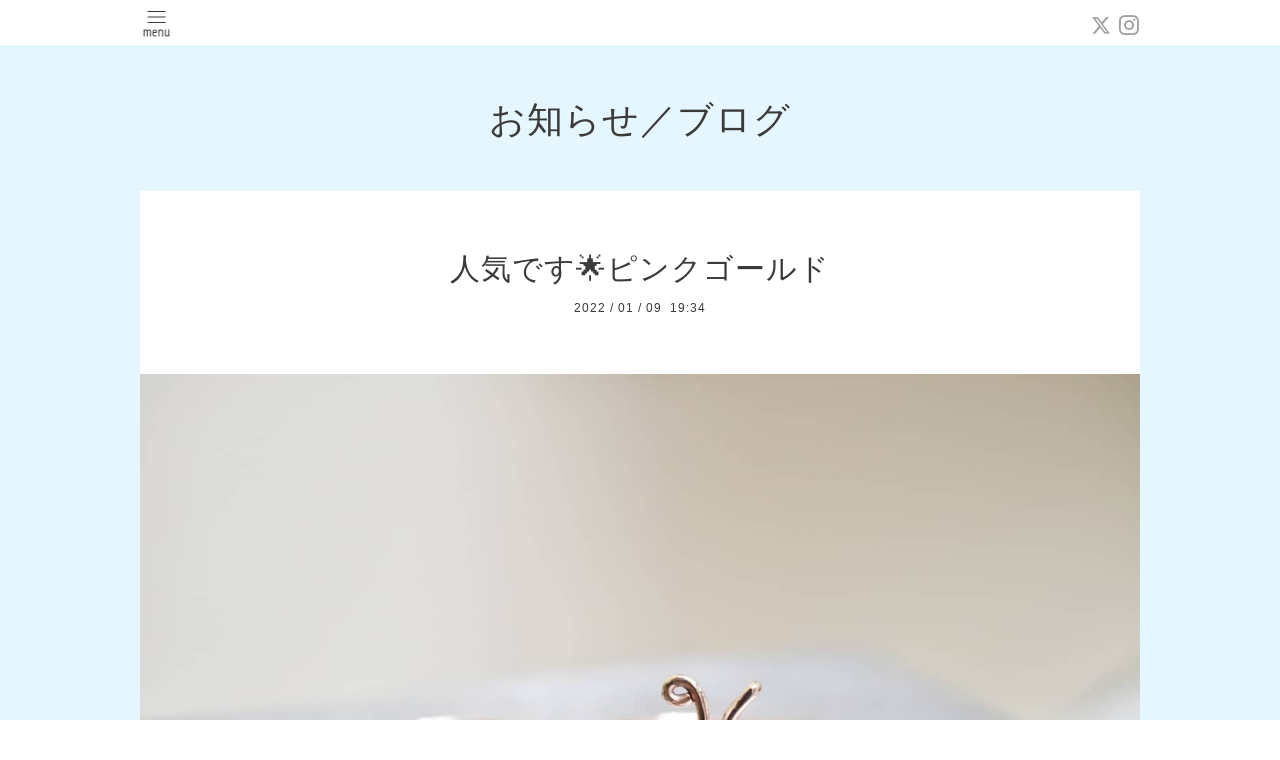

--- FILE ---
content_type: text/html; charset=utf-8
request_url: http://lefrioul.jp/info/4339009
body_size: 4164
content:
<!DOCTYPE html>
<html xmlns="http://www.w3.org/1999/xhtml" xml:lang="ja" lang="ja">
<head>
  <!-- Pastel -->
  <meta charset="utf-8">
  <title>人気です🌟ピンクゴールド - Le Frioul　ルフリオール　町田　ハンドメイドリング　オーダーアクセサリー</title>
  <meta name="viewport" content="width=device-width,initial-scale=1.0,minimum-scale=1.0">

  <meta name="description" content="肌なじみがよく可愛らしいカラーのピンクゴールド、人気色となっております😊肌のお色に近いカラーなので、リング初心者の方も取り入れやすいカラーですよ✨ナチュラル...">
  <meta name="keywords" content="lefrioul,指輪,1000円,町田,ルフリオール,ハンドメイドリング,オーダーメイド,アクセサリー,プレゼント,マリッジリング">

  <meta property="og:title" content="人気です🌟ピンクゴールド">
  <meta property="og:image" content="https://cdn.goope.jp/34805/220109193527-61daba6f3f916.jpg">
  <meta property="og:site_name" content="Le Frioul　ルフリオール　町田　ハンドメイドリング　オーダーアクセサリー">
  
  <link rel="alternate" type="application/rss+xml" title="Le Frioul　ルフリオール　町田　ハンドメイドリング　オーダーアクセサリー / RSS" href="/feed.rss">
  <link rel='stylesheet' href='https://fonts.googleapis.com/css?family=Quicksand:400,700 | PT+Sans+Caption:400,700'>
  <link rel="stylesheet" href="/style.css?405674-1587275896">
  <link rel="stylesheet" href="/css/font-awesome/css/font-awesome.min.css">
  <link rel="stylesheet" href="/assets/slick/slick.css">

  <script src="/assets/jquery/jquery-1.9.1.min.js"></script>
  <script src="/assets/clipsquareimage/jquery.clipsquareimage.js"></script>
</head>

<body id="info">

  <div id="container">

    <!-- #header -->
    <div id="header" class="cd-header">
      <div class="inner">

      <div class="element shop_tel" data-shoptel="080-1887-0567">
        <div>
          <i class="fa fa-phone-square"></i>&nbsp;080-1887-0567
        </div>
      </div>

      <div class="header_social_wrap">
         
        <a href="https://twitter.com/lefrioul0402" target="_blank">
          <span class="icon-twitter"></span>
        </a>
        
        

        
        <a href="https://www.instagram.com/le.frioul/" target="_blank">
          <span class="icon-instagram"></span>
        </a>
        
      </div>

      <div class="element navi pc">
        <ul class="navi_list">

          
          <li class="footer_navi_top">
            <a href="/" >トップページ</a>
          </li>
          
          <li class="footer_navi_links links_48164">
            <a href="https://lefrioul.base.shop" target="_blank">ネットショップ</a>
          </li>
          
          <li class="footer_navi_info active">
            <a href="/info" >お知らせ／ブログ</a>
          </li>
          
          <li class="footer_navi_menu">
            <a href="/menu" >Le Frioul(ル・フリオール)について</a>
          </li>
          
          <li class="footer_navi_free free_111747">
            <a href="/free/kodawari" >Le Frioulのこだわり</a>
          </li>
          
          <li class="footer_navi_photo">
            <a href="/photo" >商品紹介</a>
          </li>
          
          <li class="footer_navi_free free_102663">
            <a href="/free/bridal" >ブライダル／マリッジリング</a>
          </li>
          
          <li class="footer_navi_reservation">
            <a href="/reservation" >リング作りワークショップ　予約フォーム</a>
          </li>
          
          <li class="footer_navi_free free_111741">
            <a href="/free/ring-care" >指輪のケア方法</a>
          </li>
          
          <li class="footer_navi_free free_354881">
            <a href="/free/size" >指のサイズの測り方</a>
          </li>
          
          <li class="footer_navi_free free_354864">
            <a href="/free/resize" >ご購入後のリングサイズ調整サービス</a>
          </li>
          
          <li class="footer_navi_free free_401778">
            <a href="/free/store" >店舗情報</a>
          </li>
          
          <li class="footer_navi_contact">
            <a href="/contact" >お問い合わせ</a>
          </li>
          
          <li class="footer_navi_recruit">
            <a href="/recruit" >求人ページ</a>
          </li>
          
          <li class="footer_navi_event_reservation">
            <a href="/reservation/event/" >イベント予約</a>
          </li>
          

        </ul>
      </div>
      <!-- /#navi -->

      <div id="button_navi">
        <div class="navi_trigger cd-primary-nav-trigger">
          <img class="menu_btn" src="/img/theme_pastel/menu_btn.png">
          <img class="menu_close_btn" src="/img/theme_pastel/menu_close_btn.png">
        </div>
      </div>

      </div>
      <!-- /.inner -->

      <div class="navi mobile"></div>

    </div>
    <!-- /#header -->


    <div id="content">

<!-- CONTENT ----------------------------------------------------------------------- -->

  <h1 class="element logo">
    <a href="http://lefrioul.jp"><img src='//cdn.goope.jp/34805/200419141530py2z.png' alt='Le Frioul　ルフリオール　町田　ハンドメイドリング　オーダーアクセサリー' /></a>
  </h1>

  
  <h2 class="page_title">
    お知らせ／ブログ
  </h2>
  


  
    
  
    
  
    <ul class="sub_navi">
<li><a href='/info/2026-01'>2026-01（21）</a></li>
<li><a href='/info/2025-12'>2025-12（23）</a></li>
<li><a href='/info/2025-11'>2025-11（23）</a></li>
<li><a href='/info/2025-10'>2025-10（21）</a></li>
<li><a href='/info/2025-09'>2025-09（20）</a></li>
<li><a href='/info/2025-08'>2025-08（22）</a></li>
<li><a href='/info/2025-07'>2025-07（20）</a></li>
<li><a href='/info/2025-06'>2025-06（21）</a></li>
<li><a href='/info/2025-05'>2025-05（23）</a></li>
<li><a href='/info/2025-04'>2025-04（20）</a></li>
<li><a href='/info/2025-03'>2025-03（22）</a></li>
<li><a href='/info/2025-02'>2025-02（20）</a></li>
<li><a href='/info/2025-01'>2025-01（20）</a></li>
<li><a href='/info/2024-12'>2024-12（22）</a></li>
<li><a href='/info/2024-11'>2024-11（22）</a></li>
<li><a href='/info/2024-10'>2024-10（20）</a></li>
<li><a href='/info/2024-09'>2024-09（21）</a></li>
<li><a href='/info/2024-08'>2024-08（22）</a></li>
<li><a href='/info/2024-07'>2024-07（20）</a></li>
<li><a href='/info/2024-06'>2024-06（22）</a></li>
<li><a href='/info/2024-05'>2024-05（21）</a></li>
<li><a href='/info/2024-04'>2024-04（18）</a></li>
<li><a href='/info/2024-03'>2024-03（22）</a></li>
<li><a href='/info/2024-02'>2024-02（17）</a></li>
<li><a href='/info/2024-01'>2024-01（16）</a></li>
<li><a href='/info/2023-12'>2023-12（22）</a></li>
<li><a href='/info/2023-11'>2023-11（14）</a></li>
<li><a href='/info/2023-10'>2023-10（22）</a></li>
<li><a href='/info/2023-09'>2023-09（23）</a></li>
<li><a href='/info/2023-08'>2023-08（20）</a></li>
<li><a href='/info/2023-07'>2023-07（24）</a></li>
<li><a href='/info/2023-06'>2023-06（35）</a></li>
<li><a href='/info/2023-05'>2023-05（44）</a></li>
<li><a href='/info/2023-04'>2023-04（43）</a></li>
<li><a href='/info/2023-03'>2023-03（45）</a></li>
<li><a href='/info/2023-02'>2023-02（40）</a></li>
<li><a href='/info/2023-01'>2023-01（40）</a></li>
<li><a href='/info/2022-12'>2022-12（41）</a></li>
<li><a href='/info/2022-11'>2022-11（40）</a></li>
<li><a href='/info/2022-10'>2022-10（45）</a></li>
<li><a href='/info/2022-09'>2022-09（45）</a></li>
<li><a href='/info/2022-08'>2022-08（44）</a></li>
<li><a href='/info/2022-07'>2022-07（41）</a></li>
<li><a href='/info/2022-06'>2022-06（43）</a></li>
<li><a href='/info/2022-05'>2022-05（46）</a></li>
<li><a href='/info/2022-04'>2022-04（44）</a></li>
<li><a href='/info/2022-03'>2022-03（37）</a></li>
<li><a href='/info/2022-02'>2022-02（44）</a></li>
<li><a href='/info/2022-01'>2022-01（42）</a></li>
<li><a href='/info/2021-12'>2021-12（38）</a></li>
<li><a href='/info/2021-11'>2021-11（40）</a></li>
<li><a href='/info/2021-10'>2021-10（46）</a></li>
<li><a href='/info/2021-09'>2021-09（35）</a></li>
<li><a href='/info/2021-08'>2021-08（31）</a></li>
<li><a href='/info/2021-07'>2021-07（22）</a></li>
<li><a href='/info/2021-06'>2021-06（25）</a></li>
<li><a href='/info/2021-05'>2021-05（27）</a></li>
<li><a href='/info/2021-04'>2021-04（26）</a></li>
<li><a href='/info/2021-03'>2021-03（25）</a></li>
<li><a href='/info/2021-02'>2021-02（24）</a></li>
<li><a href='/info/2021-01'>2021-01（24）</a></li>
<li><a href='/info/2020-12'>2020-12（27）</a></li>
<li><a href='/info/2020-11'>2020-11（26）</a></li>
<li><a href='/info/2020-10'>2020-10（24）</a></li>
<li><a href='/info/2020-09'>2020-09（25）</a></li>
<li><a href='/info/2020-08'>2020-08（28）</a></li>
<li><a href='/info/2020-07'>2020-07（25）</a></li>
<li><a href='/info/2020-06'>2020-06（24）</a></li>
<li><a href='/info/2020-05'>2020-05（18）</a></li>
<li><a href='/info/2020-04'>2020-04（21）</a></li>
<li><a href='/info/2020-03'>2020-03（26）</a></li>
<li><a href='/info/2020-02'>2020-02（24）</a></li>
<li><a href='/info/2020-01'>2020-01（25）</a></li>
<li><a href='/info/2019-12'>2019-12（27）</a></li>
<li><a href='/info/2019-11'>2019-11（27）</a></li>
<li><a href='/info/2019-10'>2019-10（26）</a></li>
<li><a href='/info/2019-09'>2019-09（25）</a></li>
<li><a href='/info/2019-08'>2019-08（28）</a></li>
<li><a href='/info/2019-07'>2019-07（27）</a></li>
<li><a href='/info/2019-06'>2019-06（26）</a></li>
<li><a href='/info/2019-05'>2019-05（27）</a></li>
<li><a href='/info/2019-04'>2019-04（25）</a></li>
<li><a href='/info/2019-03'>2019-03（26）</a></li>
<li><a href='/info/2019-02'>2019-02（24）</a></li>
<li><a href='/info/2019-01'>2019-01（12）</a></li>
<li><a href='/info/2018-12'>2018-12（12）</a></li>
<li><a href='/info/2018-11'>2018-11（15）</a></li>
<li><a href='/info/2018-10'>2018-10（15）</a></li>
<li><a href='/info/2018-09'>2018-09（17）</a></li>
<li><a href='/info/2018-08'>2018-08（13）</a></li>
<li><a href='/info/2018-07'>2018-07（16）</a></li>
<li><a href='/info/2018-06'>2018-06（14）</a></li>
<li><a href='/info/2018-05'>2018-05（4）</a></li>
<li><a href='/info/2018-04'>2018-04（11）</a></li>
<li><a href='/info/2018-03'>2018-03（16）</a></li>
<li><a href='/info/2018-02'>2018-02（12）</a></li>
<li><a href='/info/2018-01'>2018-01（9）</a></li>
<li><a href='/info/2017-12'>2017-12（16）</a></li>
<li><a href='/info/2017-11'>2017-11（15）</a></li>
<li><a href='/info/2017-10'>2017-10（10）</a></li>
<li><a href='/info/2017-09'>2017-09（14）</a></li>
<li><a href='/info/2017-08'>2017-08（18）</a></li>
<li><a href='/info/2017-07'>2017-07（10）</a></li>
<li><a href='/info/2017-06'>2017-06（21）</a></li>
<li><a href='/info/2017-05'>2017-05（22）</a></li>
<li><a href='/info/2017-04'>2017-04（16）</a></li>
<li><a href='/info/2017-03'>2017-03（18）</a></li>
<li><a href='/info/2017-02'>2017-02（11）</a></li>
<li><a href='/info/2017-01'>2017-01（17）</a></li>
<li><a href='/info/2016-12'>2016-12（19）</a></li>
<li><a href='/info/2016-11'>2016-11（16）</a></li>
<li><a href='/info/2016-10'>2016-10（13）</a></li>
<li><a href='/info/2016-09'>2016-09（23）</a></li>
<li><a href='/info/2016-08'>2016-08（12）</a></li>
<li><a href='/info/2016-07'>2016-07（11）</a></li>
<li><a href='/info/2016-06'>2016-06（11）</a></li>
<li><a href='/info/2016-05'>2016-05（20）</a></li>
<li><a href='/info/2016-04'>2016-04（23）</a></li>
<li><a href='/info/2016-03'>2016-03（1）</a></li>
</ul>

  
    
  
    
  
    
  
    
  
    
  
    
  
    
  
    
  
    
  
    
  
    
  
    
  




<!----------------------------------------------
ページ：トップ
---------------------------------------------->

<script>
  var slideshowInt = '';
  slideshowInt = (slideshowInt === '') ? 4000 : parseInt(slideshowInt);

  var slideshow = {
      interval: slideshowInt
  }
</script>

<script src="/js/theme_pastel/top.js?20151028"></script>

<div id="wrap_slider">
  
</div>

<div class="section welcomemessage">
  <div class="inner">

    <div class="element site_description">
      <span>世界にひとつだけのぴったりのサイズのリングをあなたに。<br />
お客様のサイズに合わせて職人がその場でお作りするオーダーメイドリングのお店です。</span>
    </div>

    <div class="message textfield">
      
    </div>

  </div>
</div>

<div class="section information">
  <div class="inner">
    <div class="list">
      
    </div>
  </div>
</div>





<!----------------------------------------------
ページ：インフォメーション
---------------------------------------------->
<div class="inner">

  <!-- .autopagerize_page_element -->
  <div class="autopagerize_page_element">

    
    <!-- .article -->
    <div class="article">

      <div class="body">

        <h3 class="article_title">
          <a href="/info/4339009">人気です🌟ピンクゴールド</a>
        </h3>

        <div class="date">
          2022<span> / </span>01<span> / </span>09&nbsp;&nbsp;19:34
        </div>

        <div class="photo">
          <img src='//cdn.goope.jp/34805/220109193527-61daba6f3f916.jpg' alt='人気です🌟ピンクゴールド'/>
        </div>

        <div class="textfield">
          <p>肌なじみがよく可愛らしいカラーのピンクゴールド、人気色となっております😊</p>
<p>&nbsp;</p>
<p>肌のお色に近いカラーなので、リング初心者の方も取り入れやすいカラーですよ✨</p>
<p>&nbsp;</p>
<p>ナチュラルにお使いいただけます🌼</p>
<p>&nbsp;</p>
<p>かわいいオーダーをありがとうございました🌛</p>
<p>&nbsp;</p>
<p>✻ホロスコープリング&hellip;&yen;2,000（チャーム＋&yen;500）</p>
<p>✻カラーストーンリング（ピンクゴールド）&hellip;&yen;4,000</p>
        </div>
      </div>

    </div>
    <!-- /.article -->
    

  </div>
  <!-- /.autopagerize_page_element -->

</div>
<!-- /.inner -->



























<!-- CONTENT ----------------------------------------------------------------------- -->

    

    <div class="gadgets">
      <div class="inner">
      </div>
    </div>

    <ul class="info_footer_sub_navi">
      
      <li>
        
      </li>
      
      <li>
        
      </li>
      
      <li>
        <ul class="sub_navi">
<li><a href='/info/2026-01'>2026-01（21）</a></li>
<li><a href='/info/2025-12'>2025-12（23）</a></li>
<li><a href='/info/2025-11'>2025-11（23）</a></li>
<li><a href='/info/2025-10'>2025-10（21）</a></li>
<li><a href='/info/2025-09'>2025-09（20）</a></li>
<li><a href='/info/2025-08'>2025-08（22）</a></li>
<li><a href='/info/2025-07'>2025-07（20）</a></li>
<li><a href='/info/2025-06'>2025-06（21）</a></li>
<li><a href='/info/2025-05'>2025-05（23）</a></li>
<li><a href='/info/2025-04'>2025-04（20）</a></li>
<li><a href='/info/2025-03'>2025-03（22）</a></li>
<li><a href='/info/2025-02'>2025-02（20）</a></li>
<li><a href='/info/2025-01'>2025-01（20）</a></li>
<li><a href='/info/2024-12'>2024-12（22）</a></li>
<li><a href='/info/2024-11'>2024-11（22）</a></li>
<li><a href='/info/2024-10'>2024-10（20）</a></li>
<li><a href='/info/2024-09'>2024-09（21）</a></li>
<li><a href='/info/2024-08'>2024-08（22）</a></li>
<li><a href='/info/2024-07'>2024-07（20）</a></li>
<li><a href='/info/2024-06'>2024-06（22）</a></li>
<li><a href='/info/2024-05'>2024-05（21）</a></li>
<li><a href='/info/2024-04'>2024-04（18）</a></li>
<li><a href='/info/2024-03'>2024-03（22）</a></li>
<li><a href='/info/2024-02'>2024-02（17）</a></li>
<li><a href='/info/2024-01'>2024-01（16）</a></li>
<li><a href='/info/2023-12'>2023-12（22）</a></li>
<li><a href='/info/2023-11'>2023-11（14）</a></li>
<li><a href='/info/2023-10'>2023-10（22）</a></li>
<li><a href='/info/2023-09'>2023-09（23）</a></li>
<li><a href='/info/2023-08'>2023-08（20）</a></li>
<li><a href='/info/2023-07'>2023-07（24）</a></li>
<li><a href='/info/2023-06'>2023-06（35）</a></li>
<li><a href='/info/2023-05'>2023-05（44）</a></li>
<li><a href='/info/2023-04'>2023-04（43）</a></li>
<li><a href='/info/2023-03'>2023-03（45）</a></li>
<li><a href='/info/2023-02'>2023-02（40）</a></li>
<li><a href='/info/2023-01'>2023-01（40）</a></li>
<li><a href='/info/2022-12'>2022-12（41）</a></li>
<li><a href='/info/2022-11'>2022-11（40）</a></li>
<li><a href='/info/2022-10'>2022-10（45）</a></li>
<li><a href='/info/2022-09'>2022-09（45）</a></li>
<li><a href='/info/2022-08'>2022-08（44）</a></li>
<li><a href='/info/2022-07'>2022-07（41）</a></li>
<li><a href='/info/2022-06'>2022-06（43）</a></li>
<li><a href='/info/2022-05'>2022-05（46）</a></li>
<li><a href='/info/2022-04'>2022-04（44）</a></li>
<li><a href='/info/2022-03'>2022-03（37）</a></li>
<li><a href='/info/2022-02'>2022-02（44）</a></li>
<li><a href='/info/2022-01'>2022-01（42）</a></li>
<li><a href='/info/2021-12'>2021-12（38）</a></li>
<li><a href='/info/2021-11'>2021-11（40）</a></li>
<li><a href='/info/2021-10'>2021-10（46）</a></li>
<li><a href='/info/2021-09'>2021-09（35）</a></li>
<li><a href='/info/2021-08'>2021-08（31）</a></li>
<li><a href='/info/2021-07'>2021-07（22）</a></li>
<li><a href='/info/2021-06'>2021-06（25）</a></li>
<li><a href='/info/2021-05'>2021-05（27）</a></li>
<li><a href='/info/2021-04'>2021-04（26）</a></li>
<li><a href='/info/2021-03'>2021-03（25）</a></li>
<li><a href='/info/2021-02'>2021-02（24）</a></li>
<li><a href='/info/2021-01'>2021-01（24）</a></li>
<li><a href='/info/2020-12'>2020-12（27）</a></li>
<li><a href='/info/2020-11'>2020-11（26）</a></li>
<li><a href='/info/2020-10'>2020-10（24）</a></li>
<li><a href='/info/2020-09'>2020-09（25）</a></li>
<li><a href='/info/2020-08'>2020-08（28）</a></li>
<li><a href='/info/2020-07'>2020-07（25）</a></li>
<li><a href='/info/2020-06'>2020-06（24）</a></li>
<li><a href='/info/2020-05'>2020-05（18）</a></li>
<li><a href='/info/2020-04'>2020-04（21）</a></li>
<li><a href='/info/2020-03'>2020-03（26）</a></li>
<li><a href='/info/2020-02'>2020-02（24）</a></li>
<li><a href='/info/2020-01'>2020-01（25）</a></li>
<li><a href='/info/2019-12'>2019-12（27）</a></li>
<li><a href='/info/2019-11'>2019-11（27）</a></li>
<li><a href='/info/2019-10'>2019-10（26）</a></li>
<li><a href='/info/2019-09'>2019-09（25）</a></li>
<li><a href='/info/2019-08'>2019-08（28）</a></li>
<li><a href='/info/2019-07'>2019-07（27）</a></li>
<li><a href='/info/2019-06'>2019-06（26）</a></li>
<li><a href='/info/2019-05'>2019-05（27）</a></li>
<li><a href='/info/2019-04'>2019-04（25）</a></li>
<li><a href='/info/2019-03'>2019-03（26）</a></li>
<li><a href='/info/2019-02'>2019-02（24）</a></li>
<li><a href='/info/2019-01'>2019-01（12）</a></li>
<li><a href='/info/2018-12'>2018-12（12）</a></li>
<li><a href='/info/2018-11'>2018-11（15）</a></li>
<li><a href='/info/2018-10'>2018-10（15）</a></li>
<li><a href='/info/2018-09'>2018-09（17）</a></li>
<li><a href='/info/2018-08'>2018-08（13）</a></li>
<li><a href='/info/2018-07'>2018-07（16）</a></li>
<li><a href='/info/2018-06'>2018-06（14）</a></li>
<li><a href='/info/2018-05'>2018-05（4）</a></li>
<li><a href='/info/2018-04'>2018-04（11）</a></li>
<li><a href='/info/2018-03'>2018-03（16）</a></li>
<li><a href='/info/2018-02'>2018-02（12）</a></li>
<li><a href='/info/2018-01'>2018-01（9）</a></li>
<li><a href='/info/2017-12'>2017-12（16）</a></li>
<li><a href='/info/2017-11'>2017-11（15）</a></li>
<li><a href='/info/2017-10'>2017-10（10）</a></li>
<li><a href='/info/2017-09'>2017-09（14）</a></li>
<li><a href='/info/2017-08'>2017-08（18）</a></li>
<li><a href='/info/2017-07'>2017-07（10）</a></li>
<li><a href='/info/2017-06'>2017-06（21）</a></li>
<li><a href='/info/2017-05'>2017-05（22）</a></li>
<li><a href='/info/2017-04'>2017-04（16）</a></li>
<li><a href='/info/2017-03'>2017-03（18）</a></li>
<li><a href='/info/2017-02'>2017-02（11）</a></li>
<li><a href='/info/2017-01'>2017-01（17）</a></li>
<li><a href='/info/2016-12'>2016-12（19）</a></li>
<li><a href='/info/2016-11'>2016-11（16）</a></li>
<li><a href='/info/2016-10'>2016-10（13）</a></li>
<li><a href='/info/2016-09'>2016-09（23）</a></li>
<li><a href='/info/2016-08'>2016-08（12）</a></li>
<li><a href='/info/2016-07'>2016-07（11）</a></li>
<li><a href='/info/2016-06'>2016-06（11）</a></li>
<li><a href='/info/2016-05'>2016-05（20）</a></li>
<li><a href='/info/2016-04'>2016-04（23）</a></li>
<li><a href='/info/2016-03'>2016-03（1）</a></li>
</ul>

      </li>
      
      <li>
        
      </li>
      
      <li>
        
      </li>
      
      <li>
        
      </li>
      
      <li>
        
      </li>
      
      <li>
        
      </li>
      
      <li>
        
      </li>
      
      <li>
        
      </li>
      
      <li>
        
      </li>
      
      <li>
        
      </li>
      
      <li>
        
      </li>
      
      <li>
        
      </li>
      
      <li>
        
      </li>
      
    </ul>

    <div class="social">
      <div class="inner"><div id="social_widgets">
<div id="widget_twitter_follow" class="social_widget">
<div style="text-align:left;padding-bottom:10px;">
<a href="https://twitter.com/lefrioul0402" class="twitter-follow-button" data-show-count="false" data-lang="ja">Follow @lefrioul0402</a>
<script>!function(d,s,id){var js,fjs=d.getElementsByTagName(s)[0];if(!d.getElementById(id)){js=d.createElement(s);js.id=id;js.src="//platform.twitter.com/widgets.js";fjs.parentNode.insertBefore(js,fjs);}}(document,"script","twitter-wjs");</script>
</div>
</div>
<div id="widget_twitter_tweet" class="social_widget">
<div style="text-align:left;padding-bottom:10px;">
<a href="https://twitter.com/share" class="twitter-share-button" data-url="http://lefrioul.jp" data-text="Le Frioul　ルフリオール　町田　ハンドメイドリング　オーダーアクセサリー" data-lang="ja">Tweet</a>
<script>!function(d,s,id){var js,fjs=d.getElementsByTagName(s)[0];if(!d.getElementById(id)){js=d.createElement(s);js.id=id;js.src="https://platform.twitter.com/widgets.js";fjs.parentNode.insertBefore(js,fjs);}}(document,"script","twitter-wjs");</script>
</div>
</div>

</div>
</div>
    </div>

    </div>
    <!-- /#content -->


    <div id="footer">
      <div class="inner">
        <div class="pastel_copyright">
          &copy;2026 <a href="http://lefrioul.jp">Le Frioul (ル　フリオール)</a>. All Rights Reserved.
        </div>
      </div>
    </div>

  </div>
  <!-- /#container -->

  <script src="/assets/colorbox/jquery.colorbox-min.js"></script>
  <script src="/js/tooltip.js"></script>
  <script src="/assets/slick/slick.js"></script>
  <script src="/assets/lineup/jquery-lineup.min.js"></script>
  <script src="/assets/tile/tile.js"></script>
  <script src="/js/theme_pastel/init.js?20170511"></script>
</body>
</html>


--- FILE ---
content_type: text/css; charset=utf-8
request_url: http://lefrioul.jp/style.css?405674-1587275896
body_size: 7655
content:
@charset "utf-8";
/* ----------------------------------------------------------------------------
 Pastel: ver.
---------------------------------------------------------------------------- */
/*-----------------------------------------------------------------------------
 reset
-----------------------------------------------------------------------------*/
* {
  box-sizing: border-box;
  border-collapse: collapse;
  word-wrap: normal;
  word-break: break-word;
}
h1,
h2,
h3,
h4,
h5,
h6,
ul,
ol,
li,
dl,
dt,
dd {
  margin: 0;
  padding: 0;
  list-style: none;
  font-weight: normal;
}
table {
  border-collapse: collapse;
}
a img {
  border: none;
}
.hotspot {
  cursor: pointer;
}
#tt {
  position: absolute;
  display: block;
  background: url(/img/tooltip/tt_left.gif) top left no-repeat;
}
#tttop {
  display: block;
  height: 5px;
  margin-left: 5px;
  background: url(/img/tooltip/tt_top.gif) top right no-repeat;
  overflow: hidden;
}
#ttcont {
  display: block;
  padding: 2px 12px 3px 7px;
  margin-left: 5px;
  background: #ccc;
  color: #333;
  font-size: 10px;
  line-height: 16px;
}
#ttcont div.schedule_title {
  font-size: 13px;
}
#ttcont div.schedule_body {
  font-size: 11px;
}
#ttbot {
  display: block;
  height: 5px;
  margin-left: 5px;
  background: url(/img/tooltip/tt_bottom.gif) top right no-repeat;
  overflow: hidden;
}
/*------------------------------------------------------------------------------
 パーツ表示切替用style
------------------------------------------------------------------------------*/
.site_description {
  display: block;
}
.shop_name {
  display: block;
}
.shop_tel {
  display: none;
}
.shop_rss {
  display: none;
}
.today_area {
  display: none;
}
.qr_area {
  display: none;
}
.counter_area {
  display: none;
}
.pastel_copyright {
  display: block;
}
.powered {
  display: none;
}
/*------------------------------------------------------------------------------
 link(default)
------------------------------------------------------------------------------*/
a:link,
a:visited {
  text-decoration: none;
  color: #3a3a3a;
}
a:hover,
a:active {
  text-decoration: none;
  color: #3a3a3a;
}
/*-----------------------------------------------------------------------------
 html / body / container
-----------------------------------------------------------------------------*/
html {
  font-size: 62.5%;
  line-height: 1.8;
  font-family: 'PT Sans Caption', YuGothic, 'ヒラギノ角ゴ Pro W3', 'Hiragino Kaku Gothic Pro', sans-serif;
}
@media only screen and (max-width: 600px) {
  html {
    font-size: 53%;
    line-height: 1.6;
  }
}
body {
  margin: 0;
  padding: 0;
  font-size: 1.4em;
  color: #3a3a3a;
  -webkit-font-smoothing: antialiased;
  -moz-osx-font-smoothing: grayscale;
  overflow-y: scroll;
  letter-spacing: 1px;
}

@media only screen and (max-width: 600px) {
  body {
    overflow-x: hidden;
  }
}
#container {
  background: #e6f6ff;
}
/*------------------------------------------------------------------------------
 ソーシャルアイコン
------------------------------------------------------------------------------*/
@font-face {
  font-family: 'icomoon';
  src: url('/css/social-icon-fonts/social-icon.eot?3koa62');
  src: url('/css/social-icon-fonts/social-icon.eot?3koa62#iefix') format('embedded-opentype'), url('/css/social-icon-fonts/social-icon.ttf?3koa62') format('truetype'), url('/css/social-icon-fonts/social-icon.woff?3koa62') format('woff'), url('/css/social-icon-fonts/social-icon.svg?3koa62#icomoon') format('svg');
  font-weight: normal;
  font-style: normal;
}
[class^="icon-"],
[class*=" icon-"] {
  /* use !important to prevent issues with browser extensions that change fonts */
  font-family: 'icomoon' !important;
  speak: none;
  font-style: normal;
  font-weight: normal;
  font-variant: normal;
  text-transform: none;
  line-height: 1;
  /* Better Font Rendering =========== */
  -webkit-font-smoothing: antialiased;
  -moz-osx-font-smoothing: grayscale;
}
.icon-instagram:before {
  content: "\e900";
  color: #a1a1a1;
}
.icon-facebook:before {
  content: "\e901";
  color: #a1a1a1;
}
.icon-twitter:before {
  content: "\e902";
  color: #a1a1a1;
}
/*------------------------------------------------------------------------------
 header
------------------------------------------------------------------------------*/
#header {
  left: 0;
  top: 0;
  z-index: 1000;
  width: 100%;
  margin: 0 auto;
  padding: .8em 0 .6em;
  position: fixed;
  background: #ffffff;
  -webkit-transition: top .5s;
  transition: top .5s;
  border-bottom: 1px solid #e6f6ff;
}
#header .element {
  text-align: center;
  line-height: 1.2;
}
#header > .inner {
  zoom: 1;
  width: 100%;
  max-width: 1000px;
  margin: 0 auto;
  position: relative;
}
#header > .inner:after {
  content: '';
  display: block;
  clear: both;
}
#header > .inner .header_social_wrap {
  position: absolute;
  right: 0;
  top: -2px;
}
@media only screen and (max-width: 1000px) {
  #header > .inner .header_social_wrap {
    right: 4%;
  }
}
@media only screen and (max-width: 800px) {
  #header > .inner .header_social_wrap {
    top: -5px;
  }
}
@media only screen and (max-width: 600px) {
  #header > .inner .header_social_wrap {
    top: 0;
  }
}
#header > .inner .header_social_wrap a {
  position: relative;
  background: transparent;
  border-radius: 3px;
  text-decoration: none;
  -webkit-transition: background .15s;
  transition: background .15s;
  font-size: 20px;
  font-size: 2rem;
}
#header > .inner .header_social_wrap a:hover {
  opacity: 0.6;
  text-decoration: none;
}
#header .navi.pc {
  font-size: 15px;
  font-size: 1.5rem;
}
#header .navi.pc li {
  display: inline-block;
}
#header .navi.pc li a {
  display: block;
  padding: .3em 0 .5em;
  margin: 0 .5em;
  position: relative;
  background: transparent;
  border-radius: 3px;
  text-decoration: none;
  -webkit-transition: background .15s;
  transition: background .15s;
}
#header .navi.pc li a:hover {
  opacity: 0.6;
  text-decoration: none;
}
#header .navi.pc li.active:hover a {
  border-radius: 3px 3px 0 0;
}
#header .navi.pc li.active:hover .sub_navi {
  display: block;
}
@media only screen and (max-width: 800px) {
  #header .navi.pc {
    position: absolute;
    top: -10000px;
    left: -10000px;
  }
}
@media only screen and (max-width: 600px) {
  #header .navi.pc {
    font-size: 15px;
  }
}
#header.is-scroll {
  -webkit-transition: top .5s;
  transition: top .5s;
  position: fixed;
  top: 0;
  padding: 0;
}
#header.is-scroll > .inner {
  min-height: 0;
  margin: 0 auto;
  padding-top: 20px;
  padding-bottom: 20px;
}
@media only screen and (max-width: 800px) {
  #header.is-scroll > .inner {
    padding-top: 0;
    padding-bottom: 0;
  }
}
#header.is-scroll .logo {
  display: none;
}
#header.is-scroll .logo a img {
  max-width: 200px;
  max-height: 60px;
}
@media only screen and (max-width: 800px) {
  #header.is-scroll .logo {
    display: block;
    margin-top: .3em;
  }
}
#header.is-scroll .shop_tel {
  display: none;
}
#header.is-scroll .navi.pc {
  margin: 0;
}
#header.hide {
  top: -200px;
}
#header .navi.mobile {
  height: 100%;
  position: fixed;
  overflow-y: hidden;
  display: none;
  left: 0;
  top: 0;
  width: 100%;
  padding: 4em 2em;
  background: #fff;
}
#header .navi.mobile ul {
  position: relative;
  width: 85%;
  list-style: none;
  margin: 0 auto;
  padding: 0;
}
#header .navi.mobile ul li {
  display: block;
  max-width: 800px;
  margin: 0 auto;
  padding: 1em 0 1.2em;
  text-align: center;
  border-top: 1px solid #dadbdb;
}
#header .navi.mobile ul li:last-child {
  border-bottom: 1px solid #dadbdb;
}
#header .navi.mobile ul li a {
  display: block;
  border-radius: 3px;
  text-decoration: none;
  font-size: 16px;
  font-size: 1.6rem;
  line-height: 1.1;
  color: #3a3a3a;
}
#header .navi.mobile ul li.active {
  background: #fff;
}
#header .navi.mobile ul li.active > a {
  background: transparent;
  cursor: default;
}
#header #button_navi {
  width: 33px;
  display: none;
  position: relative;
  left: 0;
  z-index: 2000;
  height: 25px;
}
#header #button_navi .menu_close_btn {
  display: none;
}
#header #button_navi img {
  width: 33px;
}
@media only screen and (max-width: 1000px) {
  #header #button_navi {
    margin: 0 4%;
  }
}
@media only screen and (max-width: 800px) {
  #header #button_navi {
    display: block;
  }
  #header #button_navi div {
    top: 20%;
  }
}
/*------------------------------------------------------------------------------
 sub_navi
------------------------------------------------------------------------------*/
ul.sub_navi {
  display: block;
}
#info ul.sub_navi {
  display: none;
}
.info_footer_sub_navi ul.sub_navi {
  display: none;
}
#info .info_footer_sub_navi ul.sub_navi {
  display: block;
}
/*------------------------------------------------------------------------------
 logo
------------------------------------------------------------------------------*/
.logo {
  display: none;
}
#top .logo {
  display: block;
  text-align: center;
  padding: 2.5em 0 1.6em 0;
  font-weight: normal;
  background: #e6f6ff;
  font-family: 'Quicksand', YuGothic, sans-serif;
  font-size: 36px;
  font-size: 3.6rem;
}
#top .logo a img {
  max-width: 400px;
  max-height: 100px;
}
@media only screen and (max-width: 800px) {
  #top .logo {
    margin-left: auto;
    margin-right: auto;
  }
  #top .logo a img {
    max-width: 100%;
    margin-left: auto;
    margin-right: auto;
  }
}
/*------------------------------------------------------------------------------
 content, section
------------------------------------------------------------------------------*/
#content {
  position: relative;
  width: 1000px;
  margin: 0 auto;
  background: #fff;
}
@media only screen and (max-width: 1000px) {
  #content {
    width: 94%;
    margin: 0 3%;
  }
}
#content ul.sub_navi {
  position: relative;
  width: 85%;
  list-style: none;
  margin: 0 auto;
  padding: 4em 0;
  text-align: center;
}
#content ul.sub_navi li {
  display: inline-block;
  max-width: 800px;
  margin: 0 1em 1em 0;
  border-radius: 3px;
  text-align: center;
}
#content ul.sub_navi li a {
  display: block;
  padding: .5em;
  background: rgba(0, 0, 0, 0.05);
  border-radius: 3px;
  text-decoration: none;
  font-size: 13px;
  font-size: 1.3rem;
  line-height: 13px;
  color: #3a3a3a;
}
#content ul.sub_navi li a:hover {
  background: #e6f6ff;
}
#content ul.sub_navi li.active {
  background: #e6f6ff;
}
#content ul.sub_navi li.active > a {
  background: transparent;
  cursor: default;
}
#content > .inner {
  max-width: 1000px;
  margin: 0 auto;
  padding: 0;
}
@media only screen and (max-width: 1000px) {
  #content > .inner {
    padding-left: 0%;
    padding-right: 0%;
  }
}
#content h2 {
  font-weight: normal;
  padding: 2.8em 0 1.5em 0;
  font-family: 'Quicksand', YuGothic, sans-serif;
  background: #e6f6ff;
  font-size: 36px;
  font-size: 3.6rem;
  line-height: 1;
}
#content h2.page_title {
  text-align: center;
}
#content h2.page_title a {
  position: relative;
  background: transparent;
  border-radius: 3px;
  text-decoration: none;
  -webkit-transition: background .15s;
  transition: background .15s;
  left: 0;
}
#content h2.page_title a:hover {
  opacity: 0.6;
  text-decoration: none;
}
#content h2 a:hover {
  text-decoration: underline;
}
.site_description {
  display: none;
}
#top .site_description {
  display: block;
  font-size: 22px;
  font-size: 2.2rem;
  font-family: 'Quicksand', YuGothic, sans-serif;
  margin: 0 auto 2em;
  width: 75%;
  text-align: center;
}
@media only screen and (max-width: 600px) {
  #top .site_description {
    width: 90%;
  }
}
/*------------------------------------------------------------------------------
 pager
------------------------------------------------------------------------------*/
.pager {
  zoom: 1;
  position: relative;
  padding: 0 4% 4em;
}
.pager:after {
  content: '';
  display: block;
  clear: both;
}
.pager > .inner {
  max-width: 1000px;
  margin: 0 auto;
  padding-left: 0%;
  padding-right: 0%;
}
.pager > .inner div {
  zoom: 1;
  position: relative;
  text-align: center;
}
.pager > .inner div:after {
  content: '';
  display: block;
  clear: both;
}
.pager > .inner div a {
  display: inline-block;
  width: 30px;
  height: 30px;
  margin: 3px .15em;
  text-decoration: none;
  text-align: center;
  font-size: 12px;
  font-size: 1.2rem;
  line-height: 30px;
  color: #3a3a3a;
}
.pager > .inner div a.chk {
  background: #e8e8e8;
  cursor: default;
}
.pager > .inner div a:hover {
  background: #e8e8e8;
}
@media only screen and (max-width: 800px) {
  .pager .inner {
    position: relative;
    left: 0;
  }
  .pager .inner div {
    position: relative;
    left: 0;
  }
  .pager .inner div a {
    display: none;
    line-height: 30px;
  }
  .pager .inner div a.next,
  .pager .inner div a.prev {
    float: left;
    display: block;
    margin: 0;
    background: #e8e8e8;
  }
  .pager .inner div a.next {
    float: right;
  }
  .pager .inner div a.chk {
    display: block;
    position: absolute;
    left: 50%;
    float: none;
    background: transparent;
    margin: 0 0 0 -20px;
    font-size: 20px;
    font-size: 2rem;
  }
}
/*------------------------------------------------------------------------------
 gadgets
------------------------------------------------------------------------------*/
.gadgets {
  padding: 0;
}
.gadgets > .inner {
  max-width: 1000px;
  margin: 0 auto;
  padding: 0;
  text-align: center;
  padding-left: 0%;
  padding-right: 0%;
}
.gadgets #navi_parts .navi_parts_detail {
  display: inline-block;
  vertical-align: middle;
  margin: 0 10px 4em;
}
.gadgets #navi_parts .navi_parts_detail img {
  display: block;
}
.gadgets #navi_parts .navi_parts_detail img,
.gadgets #navi_parts .navi_parts_detail iframe,
.gadgets #navi_parts .navi_parts_detail object,
.gadgets #navi_parts .navi_parts_detail embed {
  max-width: 100%;
  overflow: hidden;
}
/*------------------------------------------------------------------------------
 sidebar
------------------------------------------------------------------------------*/
.sidebar {
  margin: 50px 0 0;
}
.sidebar > .inner {
  max-width: 1000px;
  margin: 0 auto;
  text-align: center;
}
@media only screen and (max-width: 1000px) {
  .sidebar > .inner {
    padding-left: 0%;
    padding-right: 0%;
  }
}
@media only screen and (max-width: 600px) {
  .sidebar > .inner {
    margin-bottom: -50px;
  }
}
.sidebar .block {
  width: 33%;
  vertical-align: top;
  margin: 0;
  padding: 0 3%;
  text-align: center;
}
.sidebar .block:first-child {
  margin: 0;
  border: none;
}
.sidebar .block h3 {
  margin: 0 0 10px;
  font-size: 26px;
  font-size: 2.6rem;
  line-height: 1;
}
@media only screen and (max-width: 800px) {
  .sidebar .block {
    width: 25%;
  }
}
@media only screen and (max-width: 600px) {
  .sidebar .block {
    width: 100%;
    margin: 0;
    padding: 20px 0;
    border-left: none;
    text-align: center;
  }
  .sidebar .block.qr_area {
    display: none !important;
  }
}
/*------------------------------------------------------------------------------
 social
------------------------------------------------------------------------------*/
.social > .inner {
  max-width: 1000px;
  margin: 0 auto;
  text-align: center;
}
.social > .inner .navi_parts_detail {
  padding: 0 .4em 4em;
  display: inline-block;
}
.social > .inner .navi_parts_detail img {
  max-width: 92%;
}
@media only screen and (max-width: 1000px) {
  .social > .inner {
    padding-left: 0%;
    padding-right: 0%;
  }
}
.social #social_widgets .social_widget {
  display: inline-block;
  height: 20px;
  margin: 10px 0 4em 10px;
  vertical-align: middle;
}
.social #social_widgets .social_widget:first-child {
  margin-left: 0;
}
.social #social_widgets .social_widget#widget_facebook_like {
  width: 130px;
}
.social #social_widgets .social_widget#widget_facebook_like iframe {
  width: 130px;
}
.social #social_widgets .social_widget#widget_facebook_follow {
  width: 148px;
}
.social #social_widgets .social_widget#widget_facebook_follow.social_widget_facebook_follow iframe {
  width: 148px;
}
.social #social_widgets .social_widget#widget_facebook_follow.social_widget_facebook_likebox {
  width: 300px;
  height: 72px;
  overflow: hidden;
}
.social #social_widgets .social_widget#widget_facebook_follow.social_widget_facebook_likebox > div {
  display: inline-block;
}
@media only screen and (max-width: 600px) {
  .social #social_widgets .social_widget {
    margin: 10px 0 1em 10px;
  }
  .social #social_widgets .social_widget#widget_facebook_follow.social_widget_facebook_likebox {
    width: 100%;
    margin-left: 0;
  }
}
/*------------------------------------------------------------------------------
 footer
------------------------------------------------------------------------------*/
#footer {
  position: relative;
  z-index: 2;
  padding: 0;
  text-align: center;
  color: #3a3a3a;
}
#footer > .inner {
  zoom: 1;
  max-width: 1000px;
  margin: 0 auto;
  padding: 1em 0 1em;
}
#footer > .inner .pastel_copyright {
  font-size: 12px;
}
#footer > .inner:after {
  content: '';
  display: block;
  clear: both;
}
#footer > .inner a {
  color: #3a3a3a;
}
#footer > .inner a:hover {
  text-decoration: underline;
}
@media only screen and (max-width: 1000px) {
  #footer > .inner {
    padding-left: 0%;
    padding-right: 0%;
  }
}
#footer .shop_name {
  font-size: 30px;
  font-size: 3rem;
}
#footer .shop_name a {
  position: relative;
  background: transparent;
  border-radius: 3px;
  text-decoration: none;
  -webkit-transition: background .15s;
  transition: background .15s;
}
#footer .shop_name a:hover {
  opacity: 0.6;
  text-decoration: none;
}
/*------------------------------------------------------------------------------
 MediaQueries
------------------------------------------------------------------------------*/
head {
  font: 0 'pc-view';
}
@media only screen and (max-width: 800px) {
  head {
    font: 0 'tablet-view';
  }
}
@media only screen and (max-width: 600px) {
  head {
    font: 0 'phone-view';
  }
}
/*------------------------------------------------------------------------------
 WYSIWYGフィールド表示制御
------------------------------------------------------------------------------*/
.textfield {
  zoom: 1;
}
.textfield:after {
  content: '';
  display: block;
  clear: both;
}
.textfield img {
  max-width: 100% !important;
  height: auto !important;
}
.textfield p {
  margin: .5em 0 0 !important;
  word-break: normal;
  word-wrap: break-word;
}
.textfield p:first-child {
  margin: 0 !important;
}
@media only screen and (max-width: 800px) {
  .textfield table {
    width: 100% !important;
    height: auto !important;
  }
}
.textfield iframe {
  max-width: 100% !important;
}
.textfield ul li {
  list-style-type: disc;
  list-style-position: inside;
}
.textfield ol li {
  list-style-type: decimal;
  list-style-position: inside;
}
body#top #content > .inner {
  max-width: 1000px;
  margin: 0 auto;
}
body#top .section {
  margin: 0 2%;
  padding: 0 0 4em;
}
body#top .section > .inner {
  max-width: 1000px;
  margin: 0 auto;
}
@media only screen and (max-width: 600px) {
  body#top .section {
    margin: 0 2%;
  }
}
body#top .section_title {
  position: relative;
  top: -.5em;
  display: block;
  width: 100%;
  max-width: 1000px;
  margin: 0 auto 2em;
  text-align: center;
}
body#top .section_title a,
body#top .section_title span {
  display: inline-block;
  padding: 0 1em;
  background: #e6f6ff;
  font-size: 30px;
  font-size: 3rem;
}
body#top .btn_details {
  margin: 10px 0 -22px;
  text-align: right;
  font-size: 18px;
  font-size: 1.8rem;
}
body#top .btn_details a {
  display: inline-block;
  padding: .7em 1em;
  border-radius: 3px;
  line-height: 1;
  color: #3a3a3a;
}
body#top .btn_details a:hover {
  background: rgba(232, 232, 232, 0.5);
}
body#top #wrap_slider {
  position: relative;
  width: 100%;
  height: 500px;
}
@media only screen and (max-width: 800px) {
  body#top #wrap_slider {
    height: 400px;
  }
}
@media only screen and (max-width: 600px) {
  body#top #wrap_slider {
    height: 300px;
  }
}
body#top #slider {
  position: relative;
  width: 100%;
  height: 500px;
  margin: 0;
  overflow: hidden;
}
body#top #slider .article {
  width: 100%;
  height: 500px;
  background-size: cover;
  background-position: 50%;
  overflow: hidden;
}
body#top #slider .article img {
  visibility: hidden;
  display: block;
  width: 100%;
  height: auto;
}
body#top #slider .article .caption {
  position: absolute;
  left: 0;
  top: 50%;
  width: 100%;
  margin: 0;
  padding: 0 30px;
  text-align: center;
  font-size: 26px;
  font-size: 2.6rem;
  color: #ffffff;
}
body#top #slider .article .caption > div {
  width: 100%;
  max-width: 1000px;
  margin-left: auto;
  margin-right: auto;
  opacity: 0;
  -webkit-transition: opacity 5s;
  transition: opacity 5s;
  padding: .5em;
  text-shadow: 0 0 5px rgba(0, 0, 0, 0.5);
}
body#top #slider .article .caption .caption_txt a {
  color: #ffffff;
}
body#top #slider .article.move .caption div {
  opacity: 1;
}
@media only screen and (max-width: 800px) {
  body#top #slider {
    height: 400px;
  }
  body#top #slider .article {
    height: 400px;
  }
}
@media only screen and (max-width: 600px) {
  body#top #slider {
    height: 300px;
  }
  body#top #slider .article {
    height: 300px;
  }
}
body#top .ie #slider .article img,
body#top .ie #slider .article .caption div {
  transition: none 0s;
  transform: none;
}
body#top .ie #slider .article.move img,
body#top .ie #slider .article.move .caption div {
  transform: none;
}
body#top .slick-track {
  z-index: 1 !important;
}
body#top .slick-dots {
  bottom: 10px;
}
body#top .slick-dots li button:before {
  font-size: 14px;
  font-size: 1.4rem;
  color: #ffffff;
}
body#top .welcomemessage {
  margin: 3.5em 0 0 0;
  border: none;
  text-align: center;
}
body#top .welcomemessage .message {
  width: 75%;
  margin: 0 auto;
}
@media only screen and (max-width: 600px) {
  body#top .welcomemessage .message {
    width: 90%;
  }
}
body#top .information .list {
  zoom: 1;
  text-align: center;
}
body#top .information .list:after {
  content: '';
  display: block;
  clear: both;
}
body#top .information .list.is-float .article {
  float: left;
  display: block;
  white-space: nowrap;
  max-height: 320px;
}
@media only screen and (max-width: 600px) {
  body#top .information .list.is-float .article {
    float: none;
  }
}
body#top .information .article {
  zoom: 1;
  display: inline-block;
  width: 29.3%;
  margin: 0 2% 4em;
  text-align: left;
  -webkit-transition: opacity .15s;
  transition: opacity .15s;
  opacity: 1;
}
body#top .information .article:after {
  content: '';
  display: block;
  clear: both;
}
@media only screen and (max-width: 600px) {
  body#top .information .article {
    margin: 0 0 4em;
  }
}
body#top .information .article:hover {
  opacity: 0.7;
}
body#top .information .article .photo {
  display: block;
  height: 215px;
  width: 100%;
  margin: 0 0 30px 0;
}
body#top .information .article .photo img {
  opacity: 0;
  -webkit-transition: opacity .3s;
  transition: opacity .3s;
}
body#top .information .article .photo img.show {
  opacity: 1;
}
body#top .information .article .summary {
  display: block;
  text-align: center;
}
body#top .information .article .summary > .inner {
  display: block;
}
body#top .information .article .summary .date {
  display: block;
  font-size: 12px;
  font-size: 1.2rem;
  line-height: 1;
  margin-bottom: 1.2em;
}
body#top .information .article .summary .date_underline {
  width: 30px;
  margin: 0 auto 1.5em;
  border-bottom: 1px solid #dadbdb;
}
body#top .information .article .summary .title {
  text-overflow: ellipsis;
  overflow: hidden;
}
@media only screen and (max-width: 800px) {
  body#top .information .article {
    width: 46%;
    min-width: 260px;
  }
}
@media only screen and (max-width: 600px) {
  body#top .information .article {
    width: 92%;
    float: none;
    margin: 0 auto 4em;
    min-width: 0;
    text-align: center;
  }
  body#top .information .article .photo {
    width: 100%;
  }
  body#top .information .article .summary {
    padding: 0;
  }
}
body#info .navi.mobile .sub_navi li {
  background: transparent;
}
body#info .navi.mobile .sub_navi li a {
  font-size: 16px;
  font-size: 1.6rem;
}
body#info .navi.mobile .sub_navi li.year {
  font-size: 18px;
  font-size: 1.8rem;
  line-height: 1;
  color: rgba(58, 58, 58, 0.7);
  color: #8b8b8b;
}
body#info .navi.mobile .sub_navi li.year div {
  margin: 0 0 10px;
}
body#info .navi.mobile .sub_navi li.year div.month {
  margin: 0;
}
body#info .navi.mobile .sub_navi li.year div.month a {
  display: inline-block;
  padding: .2em;
  margin: 0 5px 10px;
  font-size: 16px;
  font-size: 1.6rem;
}
body#info .article {
  margin: 0 0 4em;
  text-align: center;
}
body#info .article .body .article_title {
  margin: 2em 0 .5em;
  font-weight: normal;
  font-size: 30px;
  font-size: 3rem;
  line-height: 1.2;
}
body#info .article .body .article_title a {
  position: relative;
  background: transparent;
  border-radius: 3px;
  text-decoration: none;
  -webkit-transition: background .15s;
  transition: background .15s;
}
body#info .article .body .article_title a:hover {
  opacity: 0.6;
  text-decoration: none;
}
body#info .article .body .date {
  margin: 0 0 5em 0;
  padding: 0;
  font-size: 12px;
  font-size: 1.2rem;
  line-height: 1;
}
body#info .article .body .photo {
  max-width: 100%;
  margin: 0 0 1.5em 0;
  text-align: center;
}
body#info .article .body .photo img {
  max-width: 100%;
}
body#info .article .body .textfield {
  width: 75%;
  margin: 0 auto;
  text-align: left;
  padding-bottom: 4em;
  border-bottom: 1px solid #dadbdb;
}
@media only screen and (max-width: 600px) {
  body#info .article .body .textfield {
    width: 90%;
  }
}
body#info .article .body .textfield p:first-child {
  margin: 0 !important;
}
@media only screen and (max-width: 600px) {
  body#info .article .date {
    float: none;
    width: 100%;
    margin: 0 0 5px;
  }
  body#info .article .date div {
    display: inline;
  }
  body#info .article .date div.month {
    margin-right: 5px;
    font-size: 22px;
    font-size: 2.2rem;
  }
  body#info .article .body {
    float: none;
  }
  body#info .article .body .inner {
    margin: 0;
  }
  body#info .article .body h3 {
    margin: 0 0 20px;
  }
  body#info .article .body .photo {
    max-width: 100%;
  }
  body#info .article .body .textfield {
    width: 92%;
    margin: 0 auto;
  }
}
body#photo #index {
  margin: 0;
}
body#photo #index .album {
  zoom: 1;
  margin: 0 2% 4em;
}
body#photo #index .album:after {
  content: '';
  display: block;
  clear: both;
}
body#photo #index .album .album_title {
  margin: 0 0 2em;
  font-weight: normal;
  font-size: 26px;
  font-size: 2.6rem;
  line-height: 1.2;
  text-align: center;
}
body#photo #index .album .album_title > span {
  position: relative;
}
body#photo #index .album .album_title a {
  position: relative;
  background: transparent;
  border-radius: 3px;
  text-decoration: none;
  -webkit-transition: background .15s;
  transition: background .15s;
}
body#photo #index .album .album_title a:hover {
  opacity: 0.6;
  text-decoration: none;
}
body#photo #index .album .thumb {
  visibility: hidden;
  float: left;
  height: 152px;
  margin: 2%;
  padding: 0;
}
body#photo #index .album .thumb a {
  position: relative;
  display: block;
  width: 100%;
  height: 100%;
  overflow: hidden;
  -webkit-transition: opacity .15s;
  transition: opacity .15s;
  opacity: 1;
}
body#photo #index .album .thumb a:hover {
  opacity: 0.7;
}
body#photo #index .album .thumb a:focus {
  outline: none;
}
body#photo #index .album .thumb a img {
  position: absolute;
  display: block;
  opacity: 0;
  -webkit-transition: opacity .3s;
  transition: opacity .3s;
}
body#photo #index .album .thumb a img.show {
  opacity: 1;
}
body#photo #entries {
  position: relative;
}
body#photo #entries h3 {
  margin: 0 0 2em;
  font-weight: normal;
  font-size: 30px;
  font-size: 3rem;
  line-height: 1.2;
  text-align: center;
}
body#photo #entries .article {
  margin: 0 0 4em;
  text-align: center;
}
body#photo #entries .article h4 {
  margin: 0 0 .5em;
  font-weight: normal;
  font-size: 30px;
  font-size: 3rem;
  line-height: 1.2;
}
body#photo #entries .article .date {
  margin: 0 0 5em 0;
  padding: 0;
  font-size: 12px;
  font-size: 1.2rem;
  line-height: 1;
}
body#photo #entries .article .textfield {
  width: 75%;
  margin: 0 auto;
  padding-bottom: 4em;
  border-bottom: 1px solid #dadbdb;
}
@media only screen and (max-width: 600px) {
  body#photo #entries .article .textfield {
    width: 90%;
  }
}
body#photo #entries .article .textfield p:first-child {
  margin: 0 !important;
}
body#photo #entries .article .photo {
  max-width: 100%;
  margin: 20px 0 1.2em 0;
  text-align: center;
}
body#photo #entries .article .photo img {
  max-width: 100%;
}
body#photo #navi li .sub_navi li a {
  display: block;
}
body#menu .page_title + .list {
  margin: 0;
}
body#menu .article {
  margin: 0 0 4em;
  text-align: center;
}
body#menu .category_title {
  text-align: center;
  font-size: 20px;
  font-size: 2rem;
  margin: 0 0 .5em 0;
}
body#menu .category_title_underline {
  width: 30px;
  margin: 0 auto 2em;
  border-bottom: 1px solid #dadbdb;
}
body#menu .category_title + .article {
  margin-top: 30px;
}
body#menu .article_title {
  margin: 0 0 .5em;
  font-weight: normal;
  font-size: 30px;
  font-size: 3rem;
  line-height: 1.2;
}
body#menu .article_title .recommend {
  vertical-align: top;
  margin-right: .2em;
}
body#menu .article_title .recommend img {
  width: 28px;
}
@media only screen and (max-width: 600px) {
  body#menu .article_title .recommend img {
    width: 20px;
  }
}
body#menu .article_title a {
  position: relative;
  background: transparent;
  border-radius: 3px;
  text-decoration: none;
  -webkit-transition: background .15s;
  transition: background .15s;
}
body#menu .article_title a:hover {
  opacity: 0.6;
  text-decoration: none;
}
body#menu .photo {
  max-width: 100%;
  margin: 0 0 2em 0;
  text-align: center;
}
body#menu .photo img {
  max-width: 100%;
}
@media only screen and (max-width: 600px) {
  body#menu .photo {
    float: none;
    max-width: 100%;
    margin: 0 auto 1.5em;
  }
}
body#menu .price {
  margin: 0 0 2em;
  font-size: 20px;
  font-size: 2rem;
  line-height: 1;
}
body#menu .text {
  margin: 1em 0 0;
  width: 75%;
  margin: 0 auto;
  padding-bottom: 4em;
  border-bottom: 1px solid #dadbdb;
}
@media only screen and (max-width: 600px) {
  body#menu .text {
    width: 90%;
  }
}
body#calendar .wrap_calendar {
  margin: 4em 4%;
}
body#calendar .wrap_calendar .navi {
  margin: 0 0 4em 0;
  text-align: center;
}
body#calendar .wrap_calendar .navi a {
  position: relative;
  background: transparent;
  border-radius: 3px;
  text-decoration: none;
  -webkit-transition: background .15s;
  transition: background .15s;
}
body#calendar .wrap_calendar .navi a:hover {
  opacity: 0.6;
  text-decoration: none;
}
body#calendar .table_calendar {
  margin: 2em 0 0;
}
body#calendar .table_calendar th {
  padding: 10px 0;
  font-size: 16px;
  font-size: 1.6rem;
  color: #3a3a3a;
  font-family: 'Quicksand', YuGothic, sans-serif;
  font-weight: normal;
}
body#calendar .table_calendar th.sun {
  color: #ffa5a5;
}
body#calendar .table_calendar td {
  position: relative;
  height: 112px;
  border: 1px solid #dadbdb;
  font-family: 'Quicksand', YuGothic, sans-serif;
  font-weight: normal;
}
body#calendar .table_calendar td p.day {
  height: 110px;
  margin: 0;
  padding: 10px;
  background: #fff;
  text-align: right;
  line-height: 160px;
}
body#calendar .table_calendar td.sun p.day {
  background: #fff;
}
body#calendar .table_calendar td a {
  position: absolute;
  left: 10px;
  top: 10px;
}
@media only screen and (max-width: 800px) {
  body#calendar .table_calendar th {
    padding: 3px 0;
  }
  body#calendar .table_calendar td {
    height: 70px;
    padding: 5px;
  }
  body#calendar .table_calendar td p.day {
    height: 70px;
    padding: .35em;
    font-size: 20px;
    font-size: 2rem;
    line-height: 102px;
  }
  body#calendar .table_calendar td a {
    left: 5px;
    top: 8px;
  }
}
@media only screen and (max-width: 800px) {
  body#calendar .table_calendar td {
    padding: 2px;
  }
  body#calendar .table_calendar td p.day {
    padding: .25em;
  }
}
@media only screen and (max-width: 600px) {
  body#calendar .table_calendar td p.day {
    padding: .4em;
    font-size: 16px;
    font-size: 1.6rem;
  }
}
body#calendar .schedule {
  padding: 0 4% 4em;
}
body#calendar .schedule dl.article {
  margin: 3em 0 0;
}
body#calendar .schedule dl.article dt.date {
  margin: 0 0 1em;
  padding: 0 0 .9em;
  border-bottom: 1px solid #dadbdb;
  font-size: 18px;
  font-size: 1.8rem;
  line-height: 1;
  color: #3a3a3a;
}
body#calendar .schedule dl.article dd {
  zoom: 1;
  margin: 1em 0 0;
  font-size: 14px;
  font-size: 1.4rem;
}
body#calendar .schedule dl.article dd:after {
  content: '';
  display: block;
  clear: both;
}
body#calendar .schedule dl.article dd .category {
  float: left;
  margin-right: 1em;
  padding: .22em .43em;
  background: #e8e8e8;
  border-radius: 2px;
  font-size: 12px;
  font-size: 1.2rem;
}
body#calendar .schedule dl.article dd a {
  position: relative;
  background: transparent;
  border-radius: 3px;
  text-decoration: none;
  -webkit-transition: background .15s;
  transition: background .15s;
}
body#calendar .schedule dl.article dd a:hover {
  opacity: 0.6;
  text-decoration: none;
}
body#calendar .details > div {
  zoom: 1;
}
body#calendar .details > div:after {
  content: '';
  display: block;
  clear: both;
}
body#calendar .details h3 {
  margin: 4% 0 .5em;
  text-align: center;
  font-size: 30px;
  font-size: 3rem;
}
body#calendar .details .date {
  font-size: 12px;
  font-size: 1.2rem;
  text-align: center;
  margin: 0 0 5em 0;
}
body#calendar .details .image {
  text-align: center;
}
body#calendar .details img {
  max-width: 100%;
  margin: 0 0 2em 0;
}
body#calendar .details .textfield {
  width: 75%;
  margin: 0 auto;
  padding-bottom: 4em;
}
@media only screen and (max-width: 600px) {
  body#calendar .details .textfield {
    width: 90%;
  }
}
body#about .map,
body#about .summary {
  width: 100%;
}
body#about .map iframe {
  height: 470px;
  margin: 0;
}
body#about .summary {
  width: 100%;
  max-width: 1000px;
  padding: 4em 4%;
}
body#about .summary table {
  width: 65%;
  margin: 0 auto;
}
body#about .summary tr {
  display: table-row;
  margin: 0;
}
body#about .summary tr:first-child th,
body#about .summary tr:first-child td {
  border-top: none;
}
body#about .summary th,
body#about .summary td {
  display: table-cell;
  padding: 1.4em;
  line-height: 1.2;
  border: 1px solid #dadbdb;
  border-bottom: none;
  border-left: none;
}
body#about .summary th {
  width: 35%;
}
body#about .summary td {
  width: 65%;
  border-right: none;
}
@media only screen and (max-width: 800px) {
  body#about .summary table {
    width: 80%;
  }
}
@media only screen and (max-width: 600px) {
  body#about .summary table {
    width: 100%;
  }
}
body#contact form {
  position: relative;
  width: 50%;
  margin: 0 auto;
}
body#contact form .message {
  margin: 4em 0 0;
  font-weight: bold;
  color: #e45555;
}
body#contact form .contact_area {
  margin: 3em 0;
}
body#contact form .contact_area br {
  display: none;
}
body#contact form .contact_area > label {
  display: block;
  font-size: 16px;
  font-size: 1.6rem;
}
body#contact form .contact_area .checkbox label,
body#contact form .contact_area .radio label {
  position: static;
  display: inline;
  width: auto;
  padding: 0;
  background: none;
  border: none;
  border-radius: 0;
  font-weight: normal;
  color: #3a3a3a;
}
body#contact form input[type=text],
body#contact form input[type=tel],
body#contact form input[type=email],
body#contact form textarea {
  width: 100%;
  background: #ffffff;
  border: 1px solid #dadbdb;
  -webkit-appearance: none;
  -moz-appearance: none;
  appearance: none;
}
body#contact form input[type=text],
body#contact form input[type=tel],
body#contact form input[type=email] {
  padding: 12px;
  font-size: 20px;
  font-size: 2rem;
}
body#contact form input[type=text] {
  width: 100%;
}
body#contact form input[type=text].contact_small {
  width: 60% !important;
}
body#contact form textarea {
  width: 100%;
  height: 180px;
  padding: 5px;
  font-size: 18px;
  font-size: 1.8rem;
  line-height: 1.6;
}
body#contact form input[type=text]:focus,
body#contact form input[type=tel]:focus,
body#contact form input[type=email]:focus,
body#contact form textarea:focus {
  background: #ffffff;
  border: 1px solid #bde7ff;
  outline: none;
}
body#contact form label {
  font-size: 20px;
  font-size: 2rem;
}
body#contact form label .requier {
  color: #ff0000;
  margin-left: 2px;
}
body#contact form .checkbox,
body#contact form .radio {
  display: block;
}
body#contact form .checkbox label,
body#contact form .radio label {
  margin-right: 10px;
  font-size: 18px;
  font-size: 1.8rem;
}
body#contact form select {
  padding: 10px;
  background: #ffffff;
  border: 1px solid #eeeeee;
  font-size: 14px;
  font-size: 1.4rem;
}
body#contact form select:focus {
  outline: none;
}
body#contact form input[type=submit] {
  border: 2px solid #dadbdb;
  background: none;
}
body#contact form input[type=submit]:focus {
  outline: none;
}
body#contact form .wrap_select {
  position: relative;
  display: inline;
}
body#contact form .select_arrow {
  position: absolute;
  right: 10px;
  bottom: 12px;
  line-height: 0;
  font-size: 12px;
  font-size: 1.2rem;
  color: #3a3a3a;
}
body#contact form .button {
  position: relative;
  display: block;
  width: 50%;
  padding: 18px 14px 20px;
  border: none;
  line-height: 1;
  text-align: center;
  text-decoration: none;
  font-size: 16px;
  font-size: 1.6rem;
  color: #3a3a3a;
  -webkit-appearance: none;
  -moz-appearance: none;
  appearance: none;
  letter-spacing: 2px;
}
body#contact form .button:hover,
body#contact form .button:active {
  cursor: pointer;
  background: #dadbdb;
}
body#contact form .checkbox,
body#contact form .radio {
  display: inline;
  white-space: nowrap;
}
body#contact form select {
  width: 100% !important;
}
body#contact form input[type=submit] {
  margin: 0 auto 4em;
}
@media only screen and (max-width: 800px) {
  body#contact form {
    width: 80%;
  }
}
@media only screen and (max-width: 600px) {
  body#contact form {
    width: 92%;
  }
}
body#contact .personal_info {
  padding: 0 0 4em;
}
body#contact .personal_info p {
  font-size: 14px;
  font-size: 1.4rem;
  margin-bottom: 0;
}
body#coupon #content .inner {
  margin: 0 3.5%;
}
body#coupon .autopagerize_page_element {
  zoom: 1;
  overflow: hidden;
  margin: 4em 0 0;
}
body#coupon .autopagerize_page_element:after {
  content: '';
  display: block;
  clear: both;
}
body#coupon .article {
  float: left;
  width: 43%;
  margin: 0 3.5% 4em;
  padding: 0;
  background: #e8e8e8;
}
@media only screen and (max-width: 800px) {
  body#coupon .article {
    width: 70%;
    float: none;
    margin: 0 auto 4em;
  }
}
@media only screen and (max-width: 600px) {
  body#coupon .article {
    width: 80%;
  }
}
body#coupon .article .summary {
  padding: 10px 15px;
}
body#coupon .article h4 {
  margin: 10px 0;
  font-weight: normal;
  font-size: 22px;
  font-size: 2.2rem;
  line-height: 1.2;
}
body#coupon .article .image {
  height: 200px;
  overflow: hidden;
  background-size: cover;
  background-position: 50%;
  background-image: url(/img/theme_pastel/coupon_noimage.gif);
}
body#coupon .article .image img {
  display: block;
  max-width: 100%;
}
body#coupon .article .text {
  margin: 12px 0 0;
}
body#coupon .article .article_title {
  font-size: 20px;
  font-size: 2rem;
  margin: .2em 0 0;
}
body#coupon .article .qrcode {
  float: right;
  margin: 5px 0 5px 10px;
}
@media only screen and (max-width: 600px) {
  body#coupon .article .qrcode {
    display: none;
  }
}
body#coupon .article .text {
  margin: .5em 0 0;
}
body#coupon .article .text li {
  padding-left: 5em;
  text-indent: -5em;
  font-weight: bold;
}
body#coupon .article .text li span {
  font-weight: normal;
}
body#coupon .print {
  margin: 0 3.5% 4em;
  text-align: right;
}
body#coupon .print a {
  display: inline-block;
  padding: .5em;
  background: rgba(232, 232, 232, 0.7);
  border-radius: 3px;
  line-height: 1;
}
body#coupon .print a:hover {
  background: #e8e8e8;
}
body#reservation form {
  position: relative;
  width: 50%;
  margin: 0 auto;
}
body#reservation form .message {
  margin: 4% 0 0;
  font-weight: bold;
  color: #e45555;
}
body#reservation form .button_area {
  margin: 3em 0 6em;
}
body#reservation form .reservation_area {
  margin: 3em 0 0;
}
body#reservation form .reservation_area:first-child {
  margin: 0;
}
body#reservation form .reservation_area > label {
  font-size: 16px;
  font-size: 1.6rem;
}
body#reservation form .reservation_area .reservation_course_body img {
  display: block;
  max-width: 100%;
}
body#reservation form input[type=text],
body#reservation form input[type=tel],
body#reservation form input[type=email],
body#reservation form textarea {
  width: 100%;
  background: #ffffff;
  border: 1px solid #dadbdb;
  -webkit-appearance: none;
  -moz-appearance: none;
  appearance: none;
}
body#reservation form input[type=text],
body#reservation form input[type=tel],
body#reservation form input[type=email] {
  padding: 12px;
  font-size: 20px;
  font-size: 2rem;
}
body#reservation form input[type=text] {
  width: 100%;
}
body#reservation form input[type=text].contact_small {
  width: 60% !important;
}
body#reservation form textarea {
  width: 100%;
  height: 180px;
  padding: 5px;
  font-size: 18px;
  font-size: 1.8rem;
  line-height: 1.6;
}
body#reservation form input[type=text]:focus,
body#reservation form input[type=tel]:focus,
body#reservation form input[type=email]:focus,
body#reservation form textarea:focus {
  background: #ffffff;
  border: 1px solid #bde7ff;
  outline: none;
}
body#reservation form label {
  font-size: 20px;
  font-size: 2rem;
}
body#reservation form label .requier {
  color: #ff0000;
  margin-left: 2px;
}
body#reservation form .checkbox,
body#reservation form .radio {
  display: block;
}
body#reservation form .checkbox label,
body#reservation form .radio label {
  margin-right: 10px;
  font-size: 18px;
  font-size: 1.8rem;
}
body#reservation form select {
  padding: 10px;
  background: #ffffff;
  border: 1px solid #eeeeee;
  font-size: 14px;
  font-size: 1.4rem;
}
body#reservation form select:focus {
  outline: none;
}
body#reservation form input[type=submit] {
  border: 2px solid #dadbdb;
  background: none;
}
body#reservation form input[type=submit]:focus {
  outline: none;
}
body#reservation form .wrap_select {
  position: relative;
  display: inline;
}
body#reservation form .select_arrow {
  position: absolute;
  right: 10px;
  bottom: 12px;
  line-height: 0;
  font-size: 12px;
  font-size: 1.2rem;
  color: #3a3a3a;
}
body#reservation form .button {
  position: relative;
  display: block;
  width: 50%;
  padding: 18px 14px 20px;
  border: none;
  line-height: 1;
  text-align: center;
  text-decoration: none;
  font-size: 16px;
  font-size: 1.6rem;
  color: #3a3a3a;
  -webkit-appearance: none;
  -moz-appearance: none;
  appearance: none;
  letter-spacing: 2px;
}
body#reservation form .button:hover,
body#reservation form .button:active {
  cursor: pointer;
  background: #dadbdb;
}
body#reservation form .checkbox,
body#reservation form .radio {
  display: inline;
  margin-right: 10px;
  white-space: nowrap;
}
body#reservation form input[type=submit] {
  margin: 0 auto;
}
@media only screen and (max-width: 800px) {
  body#reservation form {
    width: 80%;
  }
}
@media only screen and (max-width: 600px) {
  body#reservation form {
    width: 92%;
  }
}
body#reservation .list {
  zoom: 1;
  overflow: hidden;
}
body#reservation .list:after {
  content: '';
  display: block;
  clear: both;
}
body#reservation .list .info {
  margin: 4em 7%;
}
body#reservation .list .info .note {
  margin: 0 0 4em;
  text-align: center;
}
body#reservation .list .info .summary {
  margin: 0 0 4em;
  padding: 1em 0 1.2em;
  border: 1px solid #dadbdb;
  text-align: center;
  font-size: 18px;
  font-size: 1.8rem;
}
body#reservation .articles {
  margin: 0 4%;
}
body#reservation .articles .article {
  float: left;
  width: 43%;
  margin: 0 3.5% 4em;
  padding: 0;
  background: #e8e8e8;
}
@media only screen and (max-width: 800px) {
  body#reservation .articles .article {
    width: 70%;
    float: none;
    margin: 0 auto 4em;
  }
}
@media only screen and (max-width: 600px) {
  body#reservation .articles .article {
    width: 80%;
  }
}
body#reservation .articles .article .summary {
  padding: 10px 15px;
}
body#reservation .articles .article h4 {
  margin: 10px 0;
  font-weight: normal;
  font-size: 22px;
  font-size: 2.2rem;
  line-height: 1.2;
}
body#reservation .articles .article .image {
  height: 200px;
  overflow: hidden;
  background-size: cover;
  background-position: 50%;
  background-image: url(/img/theme_pastel/coupon_noimage.gif);
}
body#reservation .articles .article .image img {
  display: block;
  max-width: 100%;
}
body#reservation .articles .article .text {
  margin: 12px 0 0;
}
body#reservation .articles .article .article_title {
  margin: .2em 0 0;
  font-size: 20px;
  font-size: 2rem;
  line-height: 1.2;
}
body#reservation .articles .article .text {
  margin: .5em 0 0;
}
body#free .textfield {
  margin: 4% 4% 4em;
}
body#staff .textfield {
  margin: 4em 4% 4em;
}
#colorbox,
#cboxOverlay,
#cboxWrapper {
  position: absolute;
  top: 0;
  left: 0;
  z-index: 9999;
  overflow: hidden;
}
#cboxWrapper {
  max-width: none;
}
#cboxOverlay {
  position: fixed;
  width: 100%;
  height: 100%;
}
#cboxMiddleLeft,
#cboxBottomLeft {
  clear: left;
}
#cboxContent {
  position: relative;
}
#cboxContent button {
  border: none;
}
#cboxContent button:focus {
  outline: none;
}
#cboxLoadedContent {
  overflow: auto;
  -webkit-overflow-scrolling: touch;
}
#cboxTitle {
  margin: 0;
}
#cboxLoadingOverlay,
#cboxLoadingGraphic {
  position: absolute;
  top: 0;
  left: 0;
  width: 100%;
  height: 100%;
}
#cboxPrevious,
#cboxNext,
#cboxClose,
#cboxSlideshow {
  cursor: pointer;
}
#colorbox.cb #cboxClose {
  background: transparent;
  text-indent: 0;
  color: #3a3a3a;
}
#colorbox.cb #cboxClose img {
  width: 30px;
}
#colorbox.cb #cboxPrevious,
#colorbox.cb #cboxNext {
  background: transparent;
  text-indent: 0;
  color: #3a3a3a;
}
#colorbox.cb #cboxPrevious img,
#colorbox.cb #cboxNext img {
  width: 20px;
}
.cboxPhoto {
  float: left;
  margin: auto;
  border: 0;
  display: block;
  max-width: none;
  -ms-interpolation-mode: bicubic;
}
.cboxIframe {
  width: 100%;
  height: 100%;
  display: block;
  border: 0;
}
#colorbox,
#cboxContent,
#cboxLoadedContent {
  -moz-box-sizing: content-box;
  -webkit-box-sizing: content-box;
  box-sizing: content-box;
}
/*
    User Style:
    Change the following styles to modify the appearance of Colorbox.  They are
    ordered & tabbed in a way that represents the nesting of the generated HTML.
*/
#cboxOverlay {
  background: #fff;
  opacity: 80;
}
#colorbox {
  outline: 0;
}
#cboxContent {
  margin-top: 30px;
  background: #000;
  background: transparent;
}
.cboxIframe {
  background: #fff;
}
#cboxError {
  padding: 50px;
  border: 1px solid #ccc;
}
#cboxLoadedContent {
  padding: 40px;
  border: 2px solid #131313;
  border: none;
  background: #ffffff;
  background: #131313;
  background: transparent;
}
#cboxTitle {
  position: absolute;
  top: -20px;
  left: 0;
  color: #ccc;
}
#cboxCurrent {
  position: absolute;
  top: 0;
  left: 0;
  font-size: 18px;
  font-size: 1.8rem;
  color: #3a3a3a;
}
#cboxLoadingGraphic {
  background: none;
}
/* these elements are buttons, and may need to have additional styles reset to avoid unwanted base styles */
#cboxPrevious,
#cboxNext,
#cboxSlideshow,
#cboxClose {
  border: 0;
  padding: 0;
  margin: 0;
  overflow: visible;
  width: auto;
  background: none;
}
/* avoid outlines on :active (mouseclick), but preserve outlines on :focus (tabbed navigating) */
#cboxPrevious:active,
#cboxNext:active,
#cboxSlideshow:active,
#cboxClose:active {
  outline: 0;
}
#cboxSlideshow {
  position: absolute;
  top: -20px;
  right: 90px;
  color: #fff;
}
#cboxPrevious,
#cboxNext,
#cboxClose {
  background-image: url(/img/theme_elegant/common/colorbox_navi.png);
  background: #fff;
  z-index: 1000;
}
#cboxPrevious:hover,
#cboxNext:hover,
#cboxClose:hover {
  cursor: pointer;
  color: #ffffff;
}
#cboxPrevious {
  position: absolute;
  top: 50%;
  left: 0;
  margin-top: -32px;
  background-repeat: no-repeat;
  background-position: top left;
  width: 28px;
  height: 65px;
  text-indent: -9999px;
}
#cboxPrevious:hover {
  background-position: bottom left;
}
#cboxNext {
  position: absolute;
  top: 50%;
  right: 0;
  margin-top: -32px;
  background-repeat: no-repeat;
  background-position: top right;
  width: 28px;
  height: 65px;
  text-indent: -9999px;
}
#cboxNext:hover {
  background-position: bottom right;
}
#cboxClose {
  position: absolute;
  top: 0;
  right: 0;
  display: block;
  background-repeat: no-repeat;
  background-position: top center;
  width: 50px;
  height: 50px;
  text-indent: -9999px;
}
#cboxClose:hover {
  background-position: bottom center;
}
